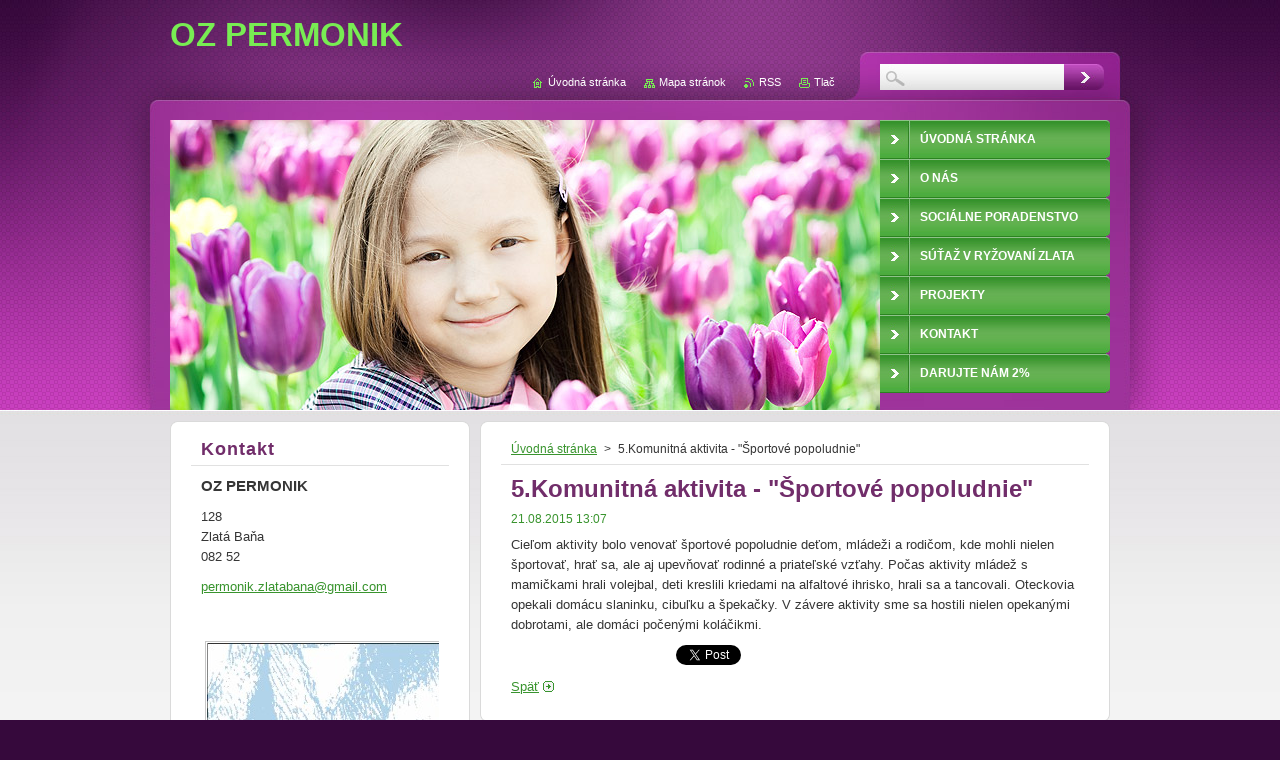

--- FILE ---
content_type: text/html; charset=UTF-8
request_url: https://www.oz-permonik.sk/news/a5-komunitna-aktivita-sportove-popoludnie/
body_size: 6349
content:
<!--[if lte IE 9]><!DOCTYPE HTML PUBLIC "-//W3C//DTD HTML 4.01 Transitional//EN" "https://www.w3.org/TR/html4/loose.dtd"><![endif]-->
<!DOCTYPE html>
<!--[if IE]><html class="ie" lang="sk"><![endif]-->
<!--[if gt IE 9]><!--> 
<html lang="sk">
<!--<![endif]-->
    <head>
        <!--[if lt IE 8]><meta http-equiv="X-UA-Compatible" content="IE=EmulateIE7"><![endif]--><!--[if IE 8]><meta http-equiv="X-UA-Compatible" content="IE=EmulateIE8"><![endif]--><!--[if IE 9]><meta http-equiv="X-UA-Compatible" content="IE=EmulateIE9"><![endif]-->
        <base href="https://www.oz-permonik.sk/">
  <meta charset="utf-8">
  <meta name="description" content="">
  <meta name="keywords" content="">
  <meta name="generator" content="Webnode">
  <meta name="apple-mobile-web-app-capable" content="yes">
  <meta name="apple-mobile-web-app-status-bar-style" content="black">
  <meta name="format-detection" content="telephone=no">
    <meta name="google-site-verification" content="DFyDGpqrFEJb4W_YKPz7B5VeCBxhDcfYKxpFc3BxjSc">
  <link rel="icon" type="image/svg+xml" href="/favicon.svg" sizes="any">  <link rel="icon" type="image/svg+xml" href="/favicon16.svg" sizes="16x16">  <link rel="icon" href="/favicon.ico"><link rel="canonical" href="https://www.oz-permonik.sk/news/a5-komunitna-aktivita-sportove-popoludnie/">
<script type="text/javascript">(function(i,s,o,g,r,a,m){i['GoogleAnalyticsObject']=r;i[r]=i[r]||function(){
			(i[r].q=i[r].q||[]).push(arguments)},i[r].l=1*new Date();a=s.createElement(o),
			m=s.getElementsByTagName(o)[0];a.async=1;a.src=g;m.parentNode.insertBefore(a,m)
			})(window,document,'script','//www.google-analytics.com/analytics.js','ga');ga('create', 'UA-797705-6', 'auto',{"name":"wnd_header"});ga('wnd_header.set', 'dimension1', 'W1');ga('wnd_header.set', 'anonymizeIp', true);ga('wnd_header.send', 'pageview');var pageTrackerAllTrackEvent=function(category,action,opt_label,opt_value){ga('send', 'event', category, action, opt_label, opt_value)};</script>
  <link rel="alternate" type="application/rss+xml" href="https://oz-permonik.sk/rss/all.xml" title="Všetky články">
<!--[if lte IE 9]><style type="text/css">.cke_skin_webnode iframe {vertical-align: baseline !important;}</style><![endif]-->
        <title>5.Komunitná aktivita - &amp;quot;Športové popoludnie&amp;quot;  :: OZ PERMONIK</title>
        <meta name="robots" content="index, follow">
        <meta name="googlebot" content="index, follow">
        <link href="https://d11bh4d8fhuq47.cloudfront.net/_system/skins/v9/50001050/css/style.css" rel="stylesheet" type="text/css" media="screen,projection,handheld,tv">
        <link href="https://d11bh4d8fhuq47.cloudfront.net/_system/skins/v9/50001050/css/print.css" rel="stylesheet" type="text/css" media="print">
        <script type="text/javascript" src="https://d11bh4d8fhuq47.cloudfront.net/_system/skins/v9/50001050/js/functions.js"></script>
        <!--[if IE 6]>
            <script type="text/javascript" src="https://d11bh4d8fhuq47.cloudfront.net/_system/skins/v9/50001050/js/functions-ie.js"></script>
            <script type="text/javascript" src="https://d11bh4d8fhuq47.cloudfront.net/_system/skins/v9/50001050/js/png.js"></script>
            <script type="text/javascript">
                DD_belatedPNG.fix('#contentTop, #contentBottom, #sidebarTop, #sidebarBottom, #leftSideTop, #leftSideBottom, #leftColumnTop, #leftColumnBottom, #rightColumnTop, #rightColumnBottom, .submit, .button, .post .reply a, #slideshowControl, #slideshowControl span');
            </script>
        <![endif]-->
    
				<script type="text/javascript">
				/* <![CDATA[ */
					
					if (typeof(RS_CFG) == 'undefined') RS_CFG = new Array();
					RS_CFG['staticServers'] = new Array('https://d11bh4d8fhuq47.cloudfront.net/');
					RS_CFG['skinServers'] = new Array('https://d11bh4d8fhuq47.cloudfront.net/');
					RS_CFG['filesPath'] = 'https://www.oz-permonik.sk/_files/';
					RS_CFG['filesAWSS3Path'] = 'https://c762ef473f.clvaw-cdnwnd.com/c3fe99f9494aec54a7be2537581ce379/';
					RS_CFG['lbClose'] = 'Zavrieť';
					RS_CFG['skin'] = 'default';
					if (!RS_CFG['labels']) RS_CFG['labels'] = new Array();
					RS_CFG['systemName'] = 'Webnode';
						
					RS_CFG['responsiveLayout'] = 0;
					RS_CFG['mobileDevice'] = 0;
					RS_CFG['labels']['copyPasteSource'] = 'Viac tu:';
					
				/* ]]> */
				</script><script type="text/javascript" src="https://d11bh4d8fhuq47.cloudfront.net/_system/client/js/compressed/frontend.package.1-3-108.js?ph=c762ef473f"></script><style type="text/css">#content .diskuze label.postTextLabel {display: inherit !important;}</style></head>
    <body>
    <div id="siteBg">
        <div id="topBg">
            <div id="site">

                <!-- HEADER -->
                <div id="header">
                    <div id="logozone">
                        <div id="logo"><a href="home/" title="Prejsť na úvodnú stránku."><span id="rbcSystemIdentifierLogo">OZ PERMONIK</span></a></div>                        <p id="moto"><span id="rbcCompanySlogan" class="rbcNoStyleSpan"></span></p>
                    </div>
                    
                    <!-- ILLUSTRATION -->
                    <div id="illustration">
                        <img src="https://d11bh4d8fhuq47.cloudfront.net/_system/skins/v9/50001050/img/illustration.jpg?ph=c762ef473f" width="710" height="290" alt="">                    </div>
                    <!-- /ILLUSTRATION -->
                    
                </div>
                <!-- /HEADER -->

                <div class="cleaner"><!-- / --></div>

                <!-- MAIN -->
                <div id="mainWide">
                    <div id="mainContent">
                        
                        <div id="contentRow">
                            <!-- CONTENT -->
                            <div id="content">
                                <div id="contentTop"><!-- / --></div>
                                <div id="contentContent">

                                    <!-- NAVIGATOR -->
                                    <div id="pageNavigator" class="rbcContentBlock">          <div id="navizone" class="navigator">                           <a class="navFirstPage" href="/home/">Úvodná stránka</a>        <span><span> &gt; </span></span>          <span id="navCurrentPage">5.Komunitná aktivita - &quot;Športové popoludnie&quot; </span>                 </div>                <div class="cleaner"><!-- / --></div>            </div>                                    <!-- /NAVIGATOR -->

                                    <div class="cleaner"><!-- / --></div>

                                    

    
		
        <div class="box">
            <div class="boxTitle"><h1>5.Komunitná aktivita - &quot;Športové popoludnie&quot; </h1></div>
            <div class="boxContent">
                <div class="articleDetail"> 
           
                    <ins>21.08.2015 13:07</ins>    
              									
                    <p>Cieľom aktivity bolo venovať športové popoludnie deťom, mládeži a rodičom, kde mohli nielen športovať, hrať sa, ale aj upevňovať rodinné a priateľské vzťahy. Počas aktivity mládež s mamičkami hrali volejbal, deti kreslili kriedami na alfaltové ihrisko, hrali sa a tancovali. Oteckovia opekali domácu slaninku, cibuľku a špekačky. V závere aktivity sme sa hostili nielen opekanými dobrotami, ale domáci počenými koláčikmi.</p>
      								      		
              					
                    <div class="cleaner"><!-- / --></div>
              
                    
              					
                    <div class="cleaner"><!-- / --></div>
              
                    <div class="rbcBookmarks"><div id="rbcBookmarks200000037"></div></div>
		<script type="text/javascript">
			/* <![CDATA[ */
			Event.observe(window, 'load', function(){
				var bookmarks = '<div style=\"float:left;\"><div style=\"float:left;\"><iframe src=\"//www.facebook.com/plugins/like.php?href=https://www.oz-permonik.sk/news/a5-komunitna-aktivita-sportove-popoludnie/&amp;send=false&amp;layout=button_count&amp;width=165&amp;show_faces=false&amp;action=like&amp;colorscheme=light&amp;font&amp;height=21&amp;appId=397846014145828&amp;locale=sk_SK\" scrolling=\"no\" frameborder=\"0\" style=\"border:none; overflow:hidden; width:165px; height:21px; position:relative; top:1px;\" allowtransparency=\"true\"></iframe></div><div style=\"float:left;\"><a href=\"https://twitter.com/share\" class=\"twitter-share-button\" data-count=\"horizontal\" data-via=\"webnode\" data-lang=\"en\">Tweet</a></div><script type=\"text/javascript\">(function() {var po = document.createElement(\'script\'); po.type = \'text/javascript\'; po.async = true;po.src = \'//platform.twitter.com/widgets.js\';var s = document.getElementsByTagName(\'script\')[0]; s.parentNode.insertBefore(po, s);})();'+'<'+'/scr'+'ipt></div> <div class=\"addthis_toolbox addthis_default_style\" style=\"float:left;\"><a class=\"addthis_counter addthis_pill_style\"></a></div> <script type=\"text/javascript\">(function() {var po = document.createElement(\'script\'); po.type = \'text/javascript\'; po.async = true;po.src = \'https://s7.addthis.com/js/250/addthis_widget.js#pubid=webnode\';var s = document.getElementsByTagName(\'script\')[0]; s.parentNode.insertBefore(po, s);})();'+'<'+'/scr'+'ipt><div style=\"clear:both;\"></div>';
				$('rbcBookmarks200000037').innerHTML = bookmarks;
				bookmarks.evalScripts();
			});
			/* ]]> */
		</script>
		      
                        
                    <div class="cleaner"><!-- / --></div>  			
              
                    <div class="back"><a href="archive/news/">Späť</a></div>
                      
                </div>          
            </div>
        </div>
      
    	
		
        <div class="cleaner"><!-- / --></div>

    
                                    <div class="cleaner"><!-- / --></div>
                                    
                                </div>
                                <div id="contentBottom"><!-- / --></div>
                            </div>
                            <!-- /CONTENT -->

                            <div class="cleaner"><!-- / --></div>
                        </div>

                        <!-- SIDEBAR -->
                        <div id="sidebar">
                            <div id="sidebarTop"><!-- / --></div>
                            <div id="sidebarContent">

                                <!-- CONTACT -->
                                

        <div class="box contact">
            <div class="boxTitle"><h2>Kontakt</h2></div>
            <div class="boxContent">
          
    

        <p><strong>OZ PERMONIK</strong></p>
        
      
        <p class="address">128<br />
Zlatá Baňa<br />
082 52</p>

                
        
        

        <p class="email"><a href="&#109;&#97;&#105;&#108;&#116;&#111;:&#112;&#101;&#114;&#109;&#111;&#110;&#105;&#107;&#46;&#122;&#108;&#97;&#116;&#97;&#98;&#97;&#110;&#97;&#64;&#103;&#109;&#97;&#105;&#108;&#46;&#99;&#111;&#109;"><span id="rbcContactEmail">&#112;&#101;&#114;&#109;&#111;&#110;&#105;&#107;&#46;&#122;&#108;&#97;&#116;&#97;&#98;&#97;&#110;&#97;&#64;&#103;&#109;&#97;&#105;&#108;&#46;&#99;&#111;&#109;</span></a></p>

               

    
                   
            </div>
        </div> 

    			
                                <!-- /CONTACT -->

                                <div class="cleaner"><!-- / --></div>

                                

        <div class="box wsw">
            <div class="boxContent">

    <p><img alt="" height="1280" src="https://c762ef473f.clvaw-cdnwnd.com/c3fe99f9494aec54a7be2537581ce379/200004222-4a4944a496/fulianka plagat2.jpg" width="906"></p>

                       
            </div>
        </div>
      
        <div class="cleaner"><!-- / --></div>

    
                                
                                <div class="cleaner"><!-- / --></div>
                            </div>
                            <div id="sidebarBottom"><!-- / --></div>
                        </div>
                        <!-- /SIDEBAR -->

                        <hr class="cleaner">

                    </div><!-- mainContent -->
                    
                    <div class="cleaner"><!-- / --></div>
                </div>
                <!-- MAIN -->
                
                <div class="cleaner"><!-- / --></div>
                
                <!-- MENU -->
                


        <div id="menuzone">
            
    <ul class="menu">
	<li class="first">
  
        <a href="/home/">
    
        <span>Úvodná stránka</span>
      
    </a>
  
    </li>
	<li>
  
        <a href="/o-nas/">
    
        <span>O nás</span>
      
    </a>
  
    </li>
	<li>
  
        <a href="/socialne-poradenstvo/">
    
        <span>Sociálne poradenstvo</span>
      
    </a>
  
    </li>
	<li>
  
        <a href="/sutaz-v-ryzovani-zlata/">
    
        <span>Súťaž v ryžovaní zlata</span>
      
    </a>
  
    
	<ul class="level1">
		<li class="first">
  
        <a href="/sutaz-v-ryzovani-zlata/gold-2025/">
    
        <span>GOLD 2025</span>
      
    </a>
  
    </li>
		<li>
  
        <a href="/sutaz-v-ryzovani-zlata/sutaz-2024/">
    
        <span>GOLD 2024</span>
      
    </a>
  
    </li>
		<li>
  
        <a href="/sutaz-v-ryzovani-zlata/gold-2023/">
    
        <span>GOLD 2023</span>
      
    </a>
  
    </li>
		<li>
  
        <a href="/sutaz-v-ryzovani-zlata/gold-2022/">
    
        <span>GOLD 2022</span>
      
    </a>
  
    </li>
		<li>
  
        <a href="/sutaz-v-ryzovani-zlata/gold-2021/">
    
        <span>GOLD 2021</span>
      
    </a>
  
    </li>
		<li>
  
        <a href="/sutaz-v-ryzovani-zlata/gold-2020/">
    
        <span>GOLD 2020</span>
      
    </a>
  
    
		<ul class="level2">
			<li class="first last">
  
        <a href="/sutaz-v-ryzovani-zlata/gold-2020/a21-rocnik-ryzovania-zlata-dubnik-18-07-2020/">
    
        <span>21. ročník Ryžovania zlata - Dubník 18.07.2020</span>
      
    </a>
  
    </li>
		</ul>
		</li>
		<li>
  
        <a href="/sutaz-v-ryzovani-zlata/gold-2019/">
    
        <span>GOLD 2019</span>
      
    </a>
  
    
		<ul class="level2">
			<li class="first last">
  
        <a href="/sutaz-v-ryzovani-zlata/gold-2019/sutaz-v-ryzovani-zlata-20-ty-rocnik/">
    
        <span>Súťaž v ryžovaní zlata 20. ročník</span>
      
    </a>
  
    </li>
		</ul>
		</li>
		<li>
  
        <a href="/gold/gold-2018/">
    
        <span>GOLD 2018</span>
      
    </a>
  
    
		<ul class="level2">
			<li class="first last">
  
        <a href="/gold/gold-2018/ryzovanie-2018-19-rocnik-domasa-dobra-kvakovce/">
    
        <span>Ryžovanie 2018 19.ročník Domaša Dobrá - Kvakovce</span>
      
    </a>
  
    </li>
		</ul>
		</li>
		<li>
  
        <a href="/gold/gold-2017/">
    
        <span>GOLD 2017</span>
      
    </a>
  
    </li>
		<li>
  
        <a href="/gold/gold-2016/">
    
        <span>GOLD 2016</span>
      
    </a>
  
    </li>
		<li class="last">
  
        <a href="/gold-2015/">
    
        <span>GOLD 2015 Majstrovstvá SR a ČR</span>
      
    </a>
  
    </li>
	</ul>
	</li>
	<li>
  
        <a href="/projekty/">
    
        <span>Projekty</span>
      
    </a>
  
    
	<ul class="level1">
		<li class="first">
  
        <a href="/denny-stacionar/">
    
        <span>Denný stacionár</span>
      
    </a>
  
    
		<ul class="level2">
			<li class="first">
  
        <a href="/denny-stacionar/denny-stacionar/">
    
        <span>Denný stacionár</span>
      
    </a>
  
    </li>
			<li>
  
        <a href="/denny-stacionar/fotogaleria-aktivit/">
    
        <span>Fotogaléria 2016</span>
      
    </a>
  
    </li>
			<li class="last">
  
        <a href="/denny-stacionar/fotogaleria-aktivit-2017/">
    
        <span>Fotogaléria 2017</span>
      
    </a>
  
    </li>
		</ul>
		</li>
		<li class="last">
  
        <a href="/komunitne-centrum/">
    
        <span>Komunitné centrum </span>
      
    </a>
  
    
		<ul class="level2">
			<li class="first last">
  
        <a href="/komunitne-centrum/fotogaleria/">
    
        <span>Fotogaléria</span>
      
    </a>
  
    </li>
		</ul>
		</li>
	</ul>
	</li>
	<li>
  
        <a href="/kontakt/">
    
        <span>Kontakt</span>
      
    </a>
  
    </li>
	<li class="last">
  
        <a href="/darujte-nam-2-/">
    
        <span>Darujte nám 2%</span>
      
    </a>
  
    </li>
</ul>

        </div>

    			
                <!-- /MENU -->

                <!-- LANG -->
                <div id="lang">
                    <div id="languageSelect"></div>			
                </div>
                <!-- /LANG -->
                
                <!-- SEARCH -->
                
    
        <div class="searchBox">

    <form action="/search/" method="get" id="fulltextSearch">
        
        <input type="text" name="text" id="fulltextSearchText">
        <input id="fulltextSearchButton" type="image" src="https://d11bh4d8fhuq47.cloudfront.net/_system/skins/v9/50001050/img/search-btn.jpg" title="Hľadať">
        <div class="cleaner"><!-- / --></div> 

    </form>
        
        </div>

                    <!-- /SEARCH -->

                <!-- LINKS -->
                <div id="link">
                    <span class="homepage"><a href="home/" title="Prejsť na úvodnú stránku.">Úvodná stránka</a></span>
                    <span class="sitemap"><a href="/sitemap/" title="Prejsť na mapu stránok.">Mapa stránok</a></span>
                    <span class="rss"><a href="/rss/" title="RSS kanály">RSS</a></span>
                    <span class="print"><a href="#" onclick="window.print(); return false;" title="Vytlačiť stránku">Tlač</a></span>
                </div>
                <!-- /LINKS -->
                
                <div class="cleaner"><!-- / --></div>
            </div>            
            <div class="cleaner"><!-- / --></div>
        </div>
        <div class="cleaner"><!-- / --></div>
    </div>
        
    <div class="cleaner"><!-- / --></div>
        
    <!-- FOOTER -->
    <div id="footer">
        <div id="footerContent">
            <div id="footerLeft">
                <span id="rbcFooterText" class="rbcNoStyleSpan">© 2015 Všetky práva vyhradené. </span>            </div>
            <div id="footerRight">
                <span class="rbcSignatureText">Vytvorené službou <a href="https://www.webnode.sk?utm_source=brand&amp;utm_medium=footer&amp;utm_campaign=premium" rel="nofollow" >Webnode</a></span>            </div>
            <div class="cleaner"><!-- / --></div>
        </div>
    </div>
    <!-- /FOOTER -->
    
    <!--[if IE 6]>
    <script src="https://d11bh4d8fhuq47.cloudfront.net/_system/skins/v9/50001050/js/Menu.js" type="text/javascript"></script>
    <script type="text/javascript">
    /* <![CDATA[ */
        build_menu();
    /* ]]> */
    </script>
    <![endif]-->
    
    <script type="text/javascript">
    /* <![CDATA[ */
        resize_menu();
    /* ]]> */
    </script>

    <script type="text/javascript">
    /* <![CDATA[ */

        RubicusFrontendIns.addObserver
	({
            onContentChange: function ()
            {
                build_menu();
                resize_menu();
            },

            onStartSlideshow: function()
            {
                $('slideshowControl').innerHTML	= '<span>Pozastaviť prezentáciu<'+'/span>';
		$('slideshowControl').title = 'Pozastaviť automatické prechádzanie obrázkov';
		$('slideshowControl').onclick = RubicusFrontendIns.stopSlideshow.bind(RubicusFrontendIns);
            },

            onStopSlideshow: function()
            {
                $('slideshowControl').innerHTML	= '<span>Spustiť prezentáciu<'+'/span>';
		$('slideshowControl').title = 'Spustiť automatické prechádzanie obrázkov';
		$('slideshowControl').onclick = RubicusFrontendIns.startSlideshow.bind(RubicusFrontendIns);
            },

            onShowImage: function()
            {
                if (RubicusFrontendIns.isSlideshowMode())
		{
                    $('slideshowControl').innerHTML = '<span>Pozastaviť prezentáciu<'+'/span>';
                    $('slideshowControl').title	= 'Pozastaviť automatické prechádzanie obrázkov';
                    $('slideshowControl').onclick = RubicusFrontendIns.stopSlideshow.bind(RubicusFrontendIns);
		}
            }
	});
        
        resize_menu();

        RubicusFrontendIns.addFileToPreload('https://d11bh4d8fhuq47.cloudfront.net/_system/skins/v9/50001050/img/loading.gif');
        RubicusFrontendIns.addFileToPreload('https://d11bh4d8fhuq47.cloudfront.net/_system/skins/v9/50001050/img/menu-hover.jpg');
        RubicusFrontendIns.addFileToPreload('https://d11bh4d8fhuq47.cloudfront.net/_system/skins/v9/50001050/img/submenu-hover.png');

    /* ]]> */
    </script>

  <div id="rbcFooterHtml"></div><script type="text/javascript">var keenTrackerCmsTrackEvent=function(id){if(typeof _jsTracker=="undefined" || !_jsTracker){return false;};try{var name=_keenEvents[id];var keenEvent={user:{u:_keenData.u,p:_keenData.p,lc:_keenData.lc,t:_keenData.t},action:{identifier:id,name:name,category:'cms',platform:'WND1',version:'2.1.157'},browser:{url:location.href,ua:navigator.userAgent,referer_url:document.referrer,resolution:screen.width+'x'+screen.height,ip:'18.216.96.20'}};_jsTracker.jsonpSubmit('PROD',keenEvent,function(err,res){});}catch(err){console.log(err)};};</script></body>
</html>